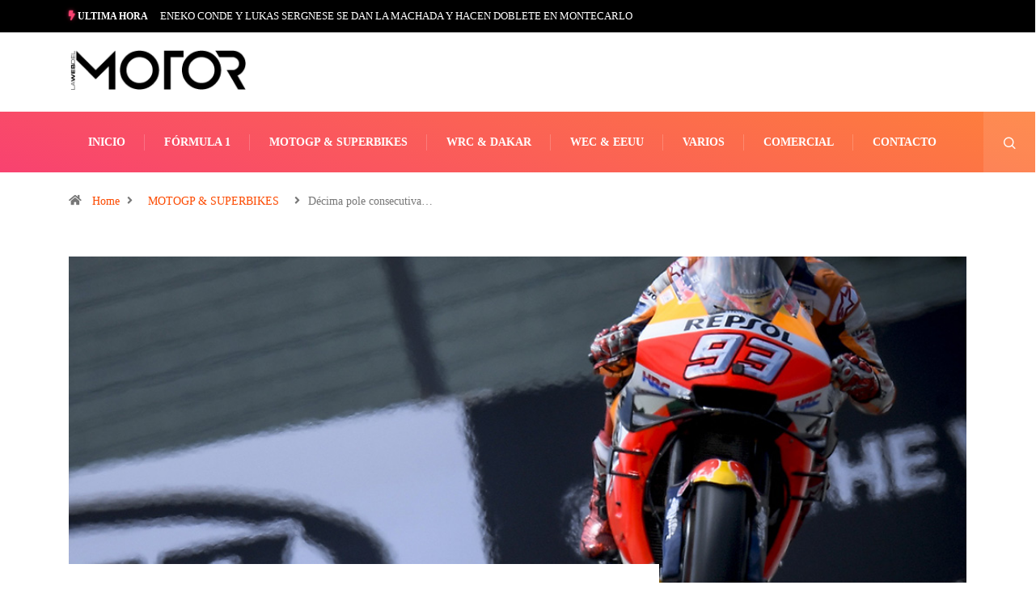

--- FILE ---
content_type: text/html; charset=UTF-8
request_url: https://lawebdelmotor.es/2019/07/decima-pole-consecutiva-para-el-campeon-reinante-marc-marquez-en-sachsenring/
body_size: 19954
content:
<!DOCTYPE html><html lang="es" class="" data-skin="light" prefix="og: https://ogp.me/ns#"><head><script data-no-optimize="1">var litespeed_docref=sessionStorage.getItem("litespeed_docref");litespeed_docref&&(Object.defineProperty(document,"referrer",{get:function(){return litespeed_docref}}),sessionStorage.removeItem("litespeed_docref"));</script> <meta charset="UTF-8"><style id="litespeed-ccss">ol,ul{box-sizing:border-box}:root{--wp--preset--font-size--normal:16px;--wp--preset--font-size--huge:42px}body{--wp--preset--color--black:#000;--wp--preset--color--cyan-bluish-gray:#abb8c3;--wp--preset--color--white:#fff;--wp--preset--color--pale-pink:#f78da7;--wp--preset--color--vivid-red:#cf2e2e;--wp--preset--color--luminous-vivid-orange:#ff6900;--wp--preset--color--luminous-vivid-amber:#fcb900;--wp--preset--color--light-green-cyan:#7bdcb5;--wp--preset--color--vivid-green-cyan:#00d084;--wp--preset--color--pale-cyan-blue:#8ed1fc;--wp--preset--color--vivid-cyan-blue:#0693e3;--wp--preset--color--vivid-purple:#9b51e0;--wp--preset--gradient--vivid-cyan-blue-to-vivid-purple:linear-gradient(135deg,rgba(6,147,227,1) 0%,#9b51e0 100%);--wp--preset--gradient--light-green-cyan-to-vivid-green-cyan:linear-gradient(135deg,#7adcb4 0%,#00d082 100%);--wp--preset--gradient--luminous-vivid-amber-to-luminous-vivid-orange:linear-gradient(135deg,rgba(252,185,0,1) 0%,rgba(255,105,0,1) 100%);--wp--preset--gradient--luminous-vivid-orange-to-vivid-red:linear-gradient(135deg,rgba(255,105,0,1) 0%,#cf2e2e 100%);--wp--preset--gradient--very-light-gray-to-cyan-bluish-gray:linear-gradient(135deg,#eee 0%,#a9b8c3 100%);--wp--preset--gradient--cool-to-warm-spectrum:linear-gradient(135deg,#4aeadc 0%,#9778d1 20%,#cf2aba 40%,#ee2c82 60%,#fb6962 80%,#fef84c 100%);--wp--preset--gradient--blush-light-purple:linear-gradient(135deg,#ffceec 0%,#9896f0 100%);--wp--preset--gradient--blush-bordeaux:linear-gradient(135deg,#fecda5 0%,#fe2d2d 50%,#6b003e 100%);--wp--preset--gradient--luminous-dusk:linear-gradient(135deg,#ffcb70 0%,#c751c0 50%,#4158d0 100%);--wp--preset--gradient--pale-ocean:linear-gradient(135deg,#fff5cb 0%,#b6e3d4 50%,#33a7b5 100%);--wp--preset--gradient--electric-grass:linear-gradient(135deg,#caf880 0%,#71ce7e 100%);--wp--preset--gradient--midnight:linear-gradient(135deg,#020381 0%,#2874fc 100%);--wp--preset--duotone--dark-grayscale:url('#wp-duotone-dark-grayscale');--wp--preset--duotone--grayscale:url('#wp-duotone-grayscale');--wp--preset--duotone--purple-yellow:url('#wp-duotone-purple-yellow');--wp--preset--duotone--blue-red:url('#wp-duotone-blue-red');--wp--preset--duotone--midnight:url('#wp-duotone-midnight');--wp--preset--duotone--magenta-yellow:url('#wp-duotone-magenta-yellow');--wp--preset--duotone--purple-green:url('#wp-duotone-purple-green');--wp--preset--duotone--blue-orange:url('#wp-duotone-blue-orange');--wp--preset--font-size--small:13px;--wp--preset--font-size--medium:20px;--wp--preset--font-size--large:36px;--wp--preset--font-size--x-large:42px;--wp--preset--spacing--20:.44rem;--wp--preset--spacing--30:.67rem;--wp--preset--spacing--40:1rem;--wp--preset--spacing--50:1.5rem;--wp--preset--spacing--60:2.25rem;--wp--preset--spacing--70:3.38rem;--wp--preset--spacing--80:5.06rem}.clearfix:after,.clearfix:before{display:table;content:""}.clearfix:after{clear:both}:root{--blue:#007bff;--indigo:#6610f2;--purple:#6f42c1;--pink:#e83e8c;--red:#dc3545;--orange:#fd7e14;--yellow:#ffc107;--green:#28a745;--teal:#20c997;--cyan:#17a2b8;--white:#fff;--gray:#6c757d;--gray-dark:#343a40;--primary:#007bff;--secondary:#6c757d;--success:#28a745;--info:#17a2b8;--warning:#ffc107;--danger:#dc3545;--light:#f8f9fa;--dark:#343a40;--breakpoint-xs:0;--breakpoint-sm:576px;--breakpoint-md:768px;--breakpoint-lg:992px;--breakpoint-xl:1200px;--font-family-sans-serif:-apple-system,BlinkMacSystemFont,"Segoe UI",Roboto,"Helvetica Neue",Arial,sans-serif,"Apple Color Emoji","Segoe UI Emoji","Segoe UI Symbol";--font-family-monospace:SFMono-Regular,Menlo,Monaco,Consolas,"Liberation Mono","Courier New",monospace}*,:after,:before{box-sizing:border-box}html{font-family:sans-serif;line-height:1.15;-webkit-text-size-adjust:100%;-ms-text-size-adjust:100%;-ms-overflow-style:scrollbar}@-ms-viewport{width:device-width}article,header,nav{display:block}body{margin:0;font-family:-apple-system,BlinkMacSystemFont,"Segoe UI",Roboto,"Helvetica Neue",Arial,sans-serif,"Apple Color Emoji","Segoe UI Emoji","Segoe UI Symbol";font-size:1rem;font-weight:400;line-height:1.5;color:#212529;text-align:left;background-color:#fff}h1{margin-top:0;margin-bottom:.5rem}p{margin-top:0;margin-bottom:1rem}ol,ul{margin-top:0;margin-bottom:1rem}a{color:#007bff;text-decoration:none;background-color:transparent;-webkit-text-decoration-skip:objects}img{vertical-align:middle;border-style:none}svg:not(:root){overflow:hidden}button{border-radius:0}button,input{margin:0;font-family:inherit;font-size:inherit;line-height:inherit}button,input{overflow:visible}button{text-transform:none}button,html [type=button]{-webkit-appearance:button}[type=button]::-moz-focus-inner,button::-moz-focus-inner{padding:0;border-style:none}[type=search]{outline-offset:-2px;-webkit-appearance:none}[type=search]::-webkit-search-cancel-button,[type=search]::-webkit-search-decoration{-webkit-appearance:none}::-webkit-file-upload-button{font:inherit;-webkit-appearance:button}h1{margin-bottom:.5rem;font-family:inherit;font-weight:500;line-height:1.2;color:inherit}h1{font-size:2.5rem}.img-fluid{max-width:100%;height:auto}.container{width:100%;padding-right:15px;padding-left:15px;margin-right:auto;margin-left:auto}@media (min-width:576px){.container{max-width:540px}}@media (min-width:768px){.container{max-width:720px}}@media (min-width:992px){.container{max-width:960px}}@media (min-width:1200px){.container{max-width:1140px}}.row{display:-webkit-box;display:-ms-flexbox;display:flex;-ms-flex-wrap:wrap;flex-wrap:wrap;margin-right:-15px;margin-left:-15px}.col-lg-12,.col-lg-3,.col-lg-9,.col-md-12,.col-md-4,.col-md-8{position:relative;width:100%;min-height:1px;padding-right:15px;padding-left:15px}@media (min-width:768px){.col-md-4{-webkit-box-flex:0;-ms-flex:0 0 33.333333%;flex:0 0 33.333333%;max-width:33.333333%}.col-md-8{-webkit-box-flex:0;-ms-flex:0 0 66.666667%;flex:0 0 66.666667%;max-width:66.666667%}.col-md-12{-webkit-box-flex:0;-ms-flex:0 0 100%;flex:0 0 100%;max-width:100%}}@media (min-width:992px){.col-lg-3{-webkit-box-flex:0;-ms-flex:0 0 25%;flex:0 0 25%;max-width:25%}.col-lg-9{-webkit-box-flex:0;-ms-flex:0 0 75%;flex:0 0 75%;max-width:75%}.col-lg-12{-webkit-box-flex:0;-ms-flex:0 0 100%;flex:0 0 100%;max-width:100%}}.form-control{display:block;width:100%;padding:.375rem .75rem;font-size:1rem;line-height:1.5;color:#495057;background-color:#fff;background-clip:padding-box;border:1px solid #ced4da;border-radius:.25rem}.form-control::-ms-expand{background-color:transparent;border:0}.form-control::-webkit-input-placeholder{color:#6c757d;opacity:1}.form-control::-moz-placeholder{color:#6c757d;opacity:1}.form-control:-ms-input-placeholder{color:#6c757d;opacity:1}.form-control::-ms-input-placeholder{color:#6c757d;opacity:1}.collapse{display:none}.input-group{position:relative;display:-webkit-box;display:-ms-flexbox;display:flex;-ms-flex-wrap:wrap;flex-wrap:wrap;-webkit-box-align:stretch;-ms-flex-align:stretch;align-items:stretch;width:100%}.input-group>.form-control{position:relative;-webkit-box-flex:1;-ms-flex:1 1 auto;flex:1 1 auto;width:1%;margin-bottom:0}.input-group>.form-control:not(:last-child){border-top-right-radius:0;border-bottom-right-radius:0}.nav-link{display:block;padding:.5rem 1rem}.navbar{position:relative;display:-webkit-box;display:-ms-flexbox;display:flex;-ms-flex-wrap:wrap;flex-wrap:wrap;-webkit-box-align:center;-ms-flex-align:center;align-items:center;-webkit-box-pack:justify;-ms-flex-pack:justify;justify-content:space-between;padding:.5rem 1rem}.navbar-nav{display:-webkit-box;display:-ms-flexbox;display:flex;-webkit-box-orient:vertical;-webkit-box-direction:normal;-ms-flex-direction:column;flex-direction:column;padding-left:0;margin-bottom:0;list-style:none}.navbar-nav .nav-link{padding-right:0;padding-left:0}.navbar-collapse{-ms-flex-preferred-size:100%;flex-basis:100%;-webkit-box-flex:1;-ms-flex-positive:1;flex-grow:1;-webkit-box-align:center;-ms-flex-align:center;align-items:center}.navbar-toggler{padding:.25rem .75rem;font-size:1.25rem;line-height:1;background-color:transparent;border:1px solid transparent;border-radius:.25rem}.navbar-toggler-icon{display:inline-block;width:1.5em;height:1.5em;vertical-align:middle;content:"";background:no-repeat center center;background-size:100% 100%}@media (min-width:992px){.navbar-expand-lg{-webkit-box-orient:horizontal;-webkit-box-direction:normal;-ms-flex-flow:row nowrap;flex-flow:row nowrap;-webkit-box-pack:start;-ms-flex-pack:start;justify-content:flex-start}.navbar-expand-lg .navbar-nav{-webkit-box-orient:horizontal;-webkit-box-direction:normal;-ms-flex-direction:row;flex-direction:row}.navbar-expand-lg .navbar-nav .nav-link{padding-right:.5rem;padding-left:.5rem}.navbar-expand-lg .navbar-collapse{display:-webkit-box!important;display:-ms-flexbox!important;display:flex!important;-ms-flex-preferred-size:auto;flex-basis:auto}.navbar-expand-lg .navbar-toggler{display:none}}.navbar-light .navbar-nav .nav-link{color:rgba(0,0,0,.5)}.navbar-light .navbar-toggler{color:rgba(0,0,0,.5);border-color:rgba(0,0,0,.1)}.navbar-light .navbar-toggler-icon{background-image:url("data:image/svg+xml;charset=utf8,%3Csvg viewBox='0 0 30 30' xmlns='http://www.w3.org/2000/svg'%3E%3Cpath stroke='rgba(0, 0, 0, 0.5)' stroke-width='2' stroke-linecap='round' stroke-miterlimit='10' d='M4 7h22M4 15h22M4 23h22'/%3E%3C/svg%3E")}.breadcrumb{display:-webkit-box;display:-ms-flexbox;display:flex;-ms-flex-wrap:wrap;flex-wrap:wrap;padding:.75rem 1rem;margin-bottom:1rem;list-style:none;background-color:#e9ecef;border-radius:.25rem}.modal-dialog{position:relative;width:auto;margin:.5rem}.modal-content{position:relative;display:-webkit-box;display:-ms-flexbox;display:flex;-webkit-box-orient:vertical;-webkit-box-direction:normal;-ms-flex-direction:column;flex-direction:column;width:100%;background-color:#fff;background-clip:padding-box;border:1px solid rgba(0,0,0,.2);border-radius:.3rem;outline:0}@media (min-width:576px){.modal-dialog{max-width:500px;margin:1.75rem auto}}@media (min-width:992px){.modal-lg{max-width:800px}}.carousel{position:relative}.carousel-inner{position:relative;width:100%;overflow:hidden}.carousel-item{position:relative;display:none;-webkit-box-align:center;-ms-flex-align:center;align-items:center;width:100%;-webkit-backface-visibility:hidden;backface-visibility:hidden;-webkit-perspective:1000px;perspective:1000px}.carousel-item.active{display:block}.clearfix:after{display:block;clear:both;content:""}.d-none{display:none!important}.align-self-center{-ms-flex-item-align:center!important;align-self:center!important}.text-right{text-align:right!important}.ts-icon{font-family:'ts-iconfont'!important;speak:none;font-style:normal;font-weight:400;font-variant:normal;text-transform:none;line-height:1;-webkit-font-smoothing:antialiased;-moz-osx-font-smoothing:grayscale}.ts-icon-menu:before{content:"\e900"}.ts-icon-calendar-check:before{content:"\e968"}.ts-icon-home-solid:before{content:"\e96f"}.ts-icon-angle-right:before{content:"\e979"}.ts-icon-bolt:before{content:"\e901"}.ts-icon-search1:before{content:"\e940"}:focus{outline:0}.mfp-hide{display:none!important}button::-moz-focus-inner{padding:0;border:0}body{line-height:22px;font-size:14px;color:#333;font-weight:400;border:0;margin:0;padding:0;-webkit-font-smoothing:antialiased;-moz-osx-font-smoothing:grayscale;font-display:swap}h1{color:#222;font-weight:700;font-display:swap}h1{font-size:36px;line-height:44px}a:link,a:visited{text-decoration:none}a{color:#fc4a00}.clearfix:after{display:block;width:100%;content:""}.post-title{font-size:18px;font-weight:600;color:#222;line-height:24px}.post-title.lg{font-size:36px;font-weight:700;line-height:42px;letter-spacing:.45px}.main-container{padding-top:40px}.main-container{padding-bottom:40px}img{-ms-interpolation-mode:bicubic;border:0;height:auto;max-width:100%;vertical-align:middle}p{margin:0 0 25px}.post .entry-header .post-title.lg{margin-bottom:20px;word-wrap:break-word}#cancel-comment-reply-link{float:right;color:#000}.breadcrumb{background:0 0;padding:25px 0 17px;margin-bottom:0}.breadcrumb li{padding-right:10px;color:#777;font-size:14px;font-weight:400;line-height:22px}.breadcrumb li a{padding:0 9px}.breadcrumb li:last-child i{padding-right:10px}body{overflow-x:hidden;color:#333}svg{fill:currentColor}img{-ms-interpolation-mode:bicubic;border:0;height:auto;max-width:100%;vertical-align:middle}p{margin:0 0 25px}.post .entry-header .post-title.lg{margin-bottom:20px;word-wrap:break-word}#cancel-comment-reply-link{float:right;color:#000}.breadcrumb{background:0 0;padding:25px 0 17px;margin-bottom:0}.breadcrumb li{padding-right:10px;color:#777;font-size:14px;font-weight:400;line-height:22px}.breadcrumb li a{padding:0 9px}.breadcrumb li:last-child i{padding-right:10px}.topbar .top-info{display:inline-block;list-style-type:none;padding:5px 0;margin:0}.topbar .top-info li{font-size:14px;display:inline-block}.topbar .top-info li i{margin-right:6px}.topbar .top-info li{padding-right:15px;border-right:1px solid #e2e2e2}.topbar.topbar-gray{background-color:#f5f5f5}.topbar.topbar-gray .tranding-bg-white .tranding-bar .trending-slide-bg{border-bottom:none}.topbar.topbar-gray .tranding-bg-white .tranding-bar .trending-slide-bg .trending-title{background:0 0;color:#222;padding:0 10px 0 0;margin-right:5px;border-right:1px solid #dedbdb}.topbar.topbar-gray .tranding-bg-white .tranding-bar .trending-slide-bg .trending-title i{color:#fc4a00}.topbar.topbar-gray .tranding-bg-white .tranding-bar .trending-slide-bg .post-title{color:#6b6b6b}.topbar.topbar-gray .top-info li{color:#6b6b6b;font-size:13px;border-right:none;padding-right:0}.social-links{margin:0}.header-middle-area{padding:20px 0}.logo{display:inline-block}.logo img{width:100%;max-width:220px}.logo-light{display:none}.logo-dark{display:block}.header .navbar-light{padding:0}.header .navbar-light .navbar-toggler{outline:none;border:none}.header .navbar-light .navbar-toggler-icon{background-image:none;color:#fff;font-size:24px;vertical-align:middle;background:#cc4209;padding:7px 0;width:40px}.header .navbar-light .navbar-nav>li{padding:0 24px;position:relative}.header .navbar-light .navbar-nav>li:before{position:absolute;right:0;content:"";width:1px;height:20px;background:#e2e2e2;top:0;bottom:0;margin:auto}.header .navbar-light .navbar-nav>li>a{line-height:70px;position:relative;padding:0}.header .navbar-light .navbar-nav>li:last-child:before{display:none}.header .navbar-light .navbar-nav>li:last-child>a:before{display:none}.header .navbar-light .navbar-nav li a{font-weight:700;color:#222;text-transform:uppercase;font-size:13px}.header .navbar-light .nav-search-area{margin-left:auto}.header .navbar-light .nav-search-area a{padding:0;width:35px;height:auto;min-height:35px;line-height:35px;text-align:center;background:#222;color:#fff;border-radius:50%;-webkit-border-radius:50%;-ms-border-radius:50%;font-size:14px}.header .navbar-light .nav-search-area a i{vertical-align:middle;font-weight:700}.header-gradient{background-image:-o-linear-gradient(70deg,#f84270 0%,#fe803b 100%);background-image:linear-gradient(20deg,#f84270 0%,#fe803b 100%)}.header-gradient .navbar-light .navbar-nav>li>a{color:#fff;font-size:14px}.header-gradient .navbar-light .navbar-nav>li:before{background:rgba(255,255,255,.2)}.header-gradient .navbar-light .navbar-nav>li:after{position:absolute;content:"";width:1px;height:100%;background:rgba(255,255,255,.2);top:0;bottom:0;left:0;opacity:0}.header-gradient .navbar-light .social-links{background:rgba(255,255,255,.05);padding:0 20px 0 12px;border-left:1px solid rgba(255,255,255,.2);border-right:1px solid rgba(255,255,255,.2)}.header-gradient .navbar-light .nav-search-area .header-search-icon a{background:rgba(255,255,255,.1);border-radius:0;-webkit-border-radius:0;-ms-border-radius:0;border-right:1px solid rgba(255,255,255,.2);width:65px;height:auto;line-height:70px;display:inline-block}.modal-searchPanel .xs-search-group{position:relative}.modal-searchPanel .xs-search-group input:not([type=submit]){height:70px;background-color:transparent;border-radius:50px;border:2px solid #fff;color:#fff;padding:0 30px}.modal-searchPanel .xs-search-group input:not([type=submit])::-webkit-input-placeholder{color:#fff}.modal-searchPanel .xs-search-group input:not([type=submit])::-moz-placeholder{color:#fff}.modal-searchPanel .xs-search-group input:not([type=submit]):-ms-input-placeholder{color:#fff}.modal-searchPanel .xs-search-group input:not([type=submit]):-moz-placeholder{color:#fff}.modal-searchPanel .xs-search-group .search-button{background-color:transparent;border:0;padding:0;color:#fff;position:absolute;right:0;top:50%;-webkit-transform:translateY(-50%);-ms-transform:translateY(-50%);transform:translateY(-50%);height:100%;width:70px;border-radius:0 50px 50px 0}.ts-search-form .form-control{height:60px;border-radius:36px!important}.ts-search-form.modal-searchPanel .xs-search-panel{margin:0}.header.header-gradient .social-links{margin-left:auto;display:-webkit-box;display:-ms-flexbox;display:flex}.header.header-gradient .nav-search-area{margin-left:0}.tranding-bar .trending-slide{position:relative;padding:8px 0}.tranding-bar .trending-slide .trending-title{display:inline-block;font-size:12px;padding:6px 10px;line-height:15px;text-transform:uppercase;position:relative;margin:0 15px 0 0;font-weight:700;padding:0 10px 0 0;margin-right:5px;border-right:1px solid #dedbdb}.tranding-bar .trending-slide .trending-title i{color:#fc4a00}.tranding-bar .trending-slide .carousel-inner{width:auto;display:inline-block;vertical-align:middle}.tranding-bar .trending-slide .post-title{color:#fff;margin:0;font-size:13px;line-height:24px;font-weight:400}.tranding-bg-white .tranding-bar .trending-slide-bg{background:0 0;padding-left:0;padding-right:0;border-bottom:1px solid #eaeaea}.tranding-bg-white .tranding-bar .trending-slide-bg.trending-slide .post-title{color:#222}.post-header-style3{margin:0 0 50px}.post-header-style3 .entry-header{position:relative;height:500px;background-size:cover;background-repeat:no-repeat;background-position:center}.post-header-style3 .entry-header:before{content:"";background:rgba(0,0,0,.3)}.post-layout-style4 .post-single .entry-header{margin-top:-150px;background:#fff;padding-top:30px}.post-header-style3{margin-bottom:30px!important}.post-layout-style4 .post-single .entry-header{padding-right:35px}.mfp-hide{display:none!important}:root{--size:100px;--bord:15px}@media (min-width:992px) and (max-width:1200px){.header .navbar-light .navbar-nav>li{padding:0 18px}.container{max-width:1140px}}@media (max-width:1024px){.container{max-width:100%}}@media (min-width:768px) and (max-width:991px){.header .navbar-collapse{position:absolute;left:0;top:100%;width:100%;z-index:22;background:#222}.header .navbar-light .navbar-nav>li>a{line-height:50px;color:#fff}.header .navbar-light .navbar-nav>li:before{display:none}}@media (max-width:767px){h1{font-size:30px;line-height:36px}.post-title.lg{font-size:26px;line-height:30px}.tranding-bar .trending-slide .trending-title{margin-bottom:5px}.xs-center,ul.social-links.text-right{text-align:center!important}.topbar{padding-top:10px}.topbar.topbar-gray{padding-bottom:10px}.topbar.topbar-gray .tranding-bg-white .tranding-bar .trending-slide-bg{text-align:center}.topbar.topbar-gray .tranding-bg-white .tranding-bar .trending-slide-bg .trending-title{display:block}.topbar.topbar-gray .tranding-bg-white .tranding-bar .trending-slide-bg .post-title{line-height:15px}.header-middle-area .banner-img{display:none}.header-middle-area .logo-area{text-align:center}.logo{max-width:160px}.header .navbar-collapse{position:absolute;left:0;top:100%;width:100%;z-index:22;background:#222}.header .navbar-light .navbar-nav>li>a{line-height:50px;color:#fff}.header .navbar-light .navbar-nav>li:before{display:none}.topbar .top-info{padding-bottom:15px}.trending-slide .carousel-inner{height:25px;overflow:hidden}.trending-slide .carousel-inner .post-title{line-height:28px!important}.post-title.lg{font-size:26px;line-height:30px}}body{color:#333}h1,.post-title{color:#222}a{color:#fc4a00}.topbar.topbar-gray .tranding-bg-white .tranding-bar .trending-slide-bg .trending-title i{color:#fc4a00}@media (min-width:1024px){.header .navbar-light .nav-search-area a,.header .navbar-light .navbar-nav>li>a,.header-gradient .navbar-light .nav-search-area .header-search-icon a{line-height:75px}}.tranding-bar .trending-slide-bg{background-color:#000}body{background-color:#fff}:focus{outline:0}.mfp-hide{display:none!important}button::-moz-focus-inner{padding:0;border:0}.ekit-wid-con .ekit-review-card--date,.ekit-wid-con .ekit-review-card--desc{grid-area:date}.ekit-wid-con .ekit-review-card--image{width:60px;height:60px;grid-area:thumbnail;min-width:60px;border-radius:50%;background-color:#eae9f7;display:-webkit-box;display:-ms-flexbox;display:flex;-webkit-box-pack:center;-ms-flex-pack:center;justify-content:center;-webkit-box-align:center;-ms-flex-align:center;align-items:center;padding:1rem;position:relative}.ekit-wid-con .ekit-review-card--thumbnail{grid-area:thumbnail;padding-right:1rem}.ekit-wid-con .ekit-review-card--name{grid-area:name;font-size:14px;font-weight:700;margin:0 0 .25rem}.ekit-wid-con .ekit-review-card--stars{grid-area:stars;color:#f4be28;font-size:13px;line-height:20px}.ekit-wid-con .ekit-review-card--comment{grid-area:comment;font-size:16px;line-height:22px;font-weight:400;color:#32323d}.ekit-wid-con .ekit-review-card--actions{grid-area:actions}.ekit-wid-con .ekit-review-card--posted-on{display:-webkit-box;display:-ms-flexbox;display:flex;grid-area:posted-on}body{font-family:"Roboto";font-weight:400;font-size:14px}h1{font-family:"Barlow";font-weight:700}.nav-link{white-space:nowrap}.topbar-gray{background:black!important}.trending-title{color:white!important}#tredingcarousel{flex-direction:row!important;align-items:center}.topbar.topbar-gray .tranding-bg-white .tranding-bar .trending-slide-bg .post-title{overflow:hidden;white-space:nowrap;text-overflow:ellipsis;color:#fff;width:100vw!important}#tredingcarousel,.trending-title{display:flex;flex-direction:column}.topbar.topbar-gray .col-md-8{-webkit-box-flex:0;-ms-flex:0 0 100%;flex:0 0 100%;max-width:100%}.topbar.topbar-gray .tranding-bg-white .tranding-bar .trending-slide-bg .trending-title{border-right:none!important}.topbar.topbar-gray .tranding-bg-white .tranding-bar .trending-slide-bg .trending-title i{color:#f84270!important;text-shadow:0px 0px 1px rgba(248,66,112,1),0px 0px 2px rgba(248,66,112,.75),0px 0px 5px rgba(248,66,112,.5),0px 0px 8px rgba(248,66,112,.25)}.topbar.topbar-gray .col-md-4.xs-center.align-self-center.text-right{display:none}.post-title{text-transform:uppercase!important}</style><link rel="preload" data-asynced="1" data-optimized="2" as="style" onload="this.onload=null;this.rel='stylesheet'" href="https://lawebdelmotor.es/wp-content/litespeed/ucss/a42ceceaf7b1d843974f21df5afb1393.css?ver=60872" /><script type="litespeed/javascript">!function(a){"use strict";var b=function(b,c,d){function e(a){return h.body?a():void setTimeout(function(){e(a)})}function f(){i.addEventListener&&i.removeEventListener("load",f),i.media=d||"all"}var g,h=a.document,i=h.createElement("link");if(c)g=c;else{var j=(h.body||h.getElementsByTagName("head")[0]).childNodes;g=j[j.length-1]}var k=h.styleSheets;i.rel="stylesheet",i.href=b,i.media="only x",e(function(){g.parentNode.insertBefore(i,c?g:g.nextSibling)});var l=function(a){for(var b=i.href,c=k.length;c--;)if(k[c].href===b)return a();setTimeout(function(){l(a)})};return i.addEventListener&&i.addEventListener("load",f),i.onloadcssdefined=l,l(f),i};"undefined"!=typeof exports?exports.loadCSS=b:a.loadCSS=b}("undefined"!=typeof global?global:this);!function(a){if(a.loadCSS){var b=loadCSS.relpreload={};if(b.support=function(){try{return a.document.createElement("link").relList.supports("preload")}catch(b){return!1}},b.poly=function(){for(var b=a.document.getElementsByTagName("link"),c=0;c<b.length;c++){var d=b[c];"preload"===d.rel&&"style"===d.getAttribute("as")&&(a.loadCSS(d.href,d,d.getAttribute("media")),d.rel=null)}},!b.support()){b.poly();var c=a.setInterval(b.poly,300);a.addEventListener&&a.addEventListener("load",function(){b.poly(),a.clearInterval(c)}),a.attachEvent&&a.attachEvent("onload",function(){a.clearInterval(c)})}}}(this);</script> <meta name="viewport" content="width=device-width, initial-scale=1, maximum-scale=5"><meta name="description" content="Décima pole consecutiva para el campeón reinante Marc Márquez en Sachsenring"/><title>Décima pole consecutiva para el campeón reinante Marc Márquez en Sachsenring - La Web del Motor</title><meta name="description" content="Marc Márquez (Repsol Honda Team) continuó su racha de poles consecutivas en Sachsenring elevando el récord a diez en el Gran Premio Cascos HJC Motorrad"/><meta name="robots" content="index, follow, max-snippet:-1, max-video-preview:-1, max-image-preview:large"/><link rel="canonical" href="https://lawebdelmotor.es/2019/07/decima-pole-consecutiva-para-el-campeon-reinante-marc-marquez-en-sachsenring/" /><meta property="og:locale" content="es_ES" /><meta property="og:type" content="article" /><meta property="og:title" content="Décima pole consecutiva para el campeón reinante Marc Márquez en Sachsenring - La Web del Motor" /><meta property="og:description" content="Marc Márquez (Repsol Honda Team) continuó su racha de poles consecutivas en Sachsenring elevando el récord a diez en el Gran Premio Cascos HJC Motorrad" /><meta property="og:url" content="https://lawebdelmotor.es/2019/07/decima-pole-consecutiva-para-el-campeon-reinante-marc-marquez-en-sachsenring/" /><meta property="og:site_name" content="La Web del Motor" /><meta property="article:tag" content="Alemania MotoGP" /><meta property="article:tag" content="Dorna MotoGP" /><meta property="article:tag" content="Marc Márquez" /><meta property="article:tag" content="Repsol Honda" /><meta property="article:tag" content="Repsol Media" /><meta property="article:tag" content="Sachsenring" /><meta property="article:section" content="MOTOGP &amp; SUPERBIKES" /><meta property="og:updated_time" content="2019-07-08T08:46:10+02:00" /><meta property="og:image" content="https://lawebdelmotor.es/wp-content/uploads/2019/07/marquez-ad579399a9fb.jpg" /><meta property="og:image:secure_url" content="https://lawebdelmotor.es/wp-content/uploads/2019/07/marquez-ad579399a9fb.jpg" /><meta property="og:image:width" content="1024" /><meta property="og:image:height" content="683" /><meta property="og:image:alt" content="Décima pole consecutiva para el campeón reinante Marc Márquez en Sachsenring" /><meta property="og:image:type" content="image/jpeg" /><meta property="article:published_time" content="2019-07-06T22:00:24+02:00" /><meta property="article:modified_time" content="2019-07-08T08:46:10+02:00" /><meta name="twitter:card" content="summary_large_image" /><meta name="twitter:title" content="Décima pole consecutiva para el campeón reinante Marc Márquez en Sachsenring - La Web del Motor" /><meta name="twitter:description" content="Marc Márquez (Repsol Honda Team) continuó su racha de poles consecutivas en Sachsenring elevando el récord a diez en el Gran Premio Cascos HJC Motorrad" /><meta name="twitter:image" content="https://lawebdelmotor.es/wp-content/uploads/2019/07/marquez-ad579399a9fb.jpg" /><meta name="twitter:label1" content="Escrito por" /><meta name="twitter:data1" content="La Web del Motor" /><meta name="twitter:label2" content="Tiempo de lectura" /><meta name="twitter:data2" content="4 minutos" /> <script type="application/ld+json" class="rank-math-schema">{"@context":"https://schema.org","@graph":[{"@type":["Person","Organization"],"@id":"https://lawebdelmotor.es/#person","name":"La Web del Motor"},{"@type":"WebSite","@id":"https://lawebdelmotor.es/#website","url":"https://lawebdelmotor.es","name":"La Web del Motor","publisher":{"@id":"https://lawebdelmotor.es/#person"},"inLanguage":"es"},{"@type":"ImageObject","@id":"https://lawebdelmotor.es/wp-content/uploads/2019/07/marquez-ad579399a9fb.jpg","url":"https://lawebdelmotor.es/wp-content/uploads/2019/07/marquez-ad579399a9fb.jpg","width":"1024","height":"683","inLanguage":"es"},{"@type":"WebPage","@id":"https://lawebdelmotor.es/2019/07/decima-pole-consecutiva-para-el-campeon-reinante-marc-marquez-en-sachsenring/#webpage","url":"https://lawebdelmotor.es/2019/07/decima-pole-consecutiva-para-el-campeon-reinante-marc-marquez-en-sachsenring/","name":"D\u00e9cima pole consecutiva para el campe\u00f3n reinante Marc M\u00e1rquez en Sachsenring - La Web del Motor","datePublished":"2019-07-06T22:00:24+02:00","dateModified":"2019-07-08T08:46:10+02:00","isPartOf":{"@id":"https://lawebdelmotor.es/#website"},"primaryImageOfPage":{"@id":"https://lawebdelmotor.es/wp-content/uploads/2019/07/marquez-ad579399a9fb.jpg"},"inLanguage":"es"},{"@type":"Person","@id":"https://lawebdelmotor.es/author/jorgerivas/","name":"La Web del Motor","url":"https://lawebdelmotor.es/author/jorgerivas/","image":{"@type":"ImageObject","@id":"https://secure.gravatar.com/avatar/9332d8199f9ad110023ce7336fc2826b?s=96&amp;d=mm&amp;r=g","url":"https://secure.gravatar.com/avatar/9332d8199f9ad110023ce7336fc2826b?s=96&amp;d=mm&amp;r=g","caption":"La Web del Motor","inLanguage":"es"}},{"@type":"BlogPosting","headline":"D\u00e9cima pole consecutiva para el campe\u00f3n reinante Marc M\u00e1rquez en Sachsenring - La Web del Motor","datePublished":"2019-07-06T22:00:24+02:00","dateModified":"2019-07-08T08:46:10+02:00","articleSection":"MOTOGP &amp; SUPERBIKES","author":{"@id":"https://lawebdelmotor.es/author/jorgerivas/","name":"La Web del Motor"},"publisher":{"@id":"https://lawebdelmotor.es/#person"},"description":"Marc M\u00e1rquez (Repsol Honda Team) continu\u00f3 su racha de poles consecutivas en Sachsenring elevando el r\u00e9cord a diez en el Gran Premio Cascos HJC Motorrad","name":"D\u00e9cima pole consecutiva para el campe\u00f3n reinante Marc M\u00e1rquez en Sachsenring - La Web del Motor","@id":"https://lawebdelmotor.es/2019/07/decima-pole-consecutiva-para-el-campeon-reinante-marc-marquez-en-sachsenring/#richSnippet","isPartOf":{"@id":"https://lawebdelmotor.es/2019/07/decima-pole-consecutiva-para-el-campeon-reinante-marc-marquez-en-sachsenring/#webpage"},"image":{"@id":"https://lawebdelmotor.es/wp-content/uploads/2019/07/marquez-ad579399a9fb.jpg"},"inLanguage":"es","mainEntityOfPage":{"@id":"https://lawebdelmotor.es/2019/07/decima-pole-consecutiva-para-el-campeon-reinante-marc-marquez-en-sachsenring/#webpage"}}]}</script> <link rel='dns-prefetch' href='//ajax.googleapis.com' /><link rel='dns-prefetch' href='//connect.facebook.net' /><link rel='dns-prefetch' href='//facebook.com' /><link rel='dns-prefetch' href='//fonts.googleapis.com' /><link rel='dns-prefetch' href='//fonts.gstatic.com' /><link rel='dns-prefetch' href='//google.com' /><link rel='dns-prefetch' href='//googleads.g.doubleclick.net' /><link rel='dns-prefetch' href='//googleadservices.com' /><link rel='dns-prefetch' href='//googletagmanager.com' /><link rel="alternate" type="application/rss+xml" title="La Web del Motor &raquo; Feed" href="https://lawebdelmotor.es/feed/" /><link rel="alternate" type="application/rss+xml" title="La Web del Motor &raquo; Feed de los comentarios" href="https://lawebdelmotor.es/comments/feed/" /><link rel="alternate" type="application/rss+xml" title="La Web del Motor &raquo; Comentario Décima pole consecutiva para el campeón reinante Marc Márquez en Sachsenring del feed" href="https://lawebdelmotor.es/2019/07/decima-pole-consecutiva-para-el-campeon-reinante-marc-marquez-en-sachsenring/feed/" /><link rel='preload' as='style' id='digiqole-all-style-css' href='https://lawebdelmotor.es/wp-content/themes/digiqole/assets/css/all.css?ver=2.1.5' type='text/css' media='all' /> <script type="litespeed/javascript" data-src='https://lawebdelmotor.es/wp-includes/js/jquery/jquery.min.js?ver=3.6.1' id='jquery-core-js'></script> <link rel="https://api.w.org/" href="https://lawebdelmotor.es/wp-json/" /><link rel="alternate" type="application/json" href="https://lawebdelmotor.es/wp-json/wp/v2/posts/23905" /><link rel="EditURI" type="application/rsd+xml" title="RSD" href="https://lawebdelmotor.es/xmlrpc.php?rsd" /><link rel="wlwmanifest" type="application/wlwmanifest+xml" href="https://lawebdelmotor.es/wp-includes/wlwmanifest.xml" /><meta name="generator" content="WordPress 6.1.9" /><link rel='shortlink' href='https://lawebdelmotor.es/?p=23905' /><link rel="alternate" type="application/json+oembed" href="https://lawebdelmotor.es/wp-json/oembed/1.0/embed?url=https%3A%2F%2Flawebdelmotor.es%2F2019%2F07%2Fdecima-pole-consecutiva-para-el-campeon-reinante-marc-marquez-en-sachsenring%2F" /><link rel="alternate" type="text/xml+oembed" href="https://lawebdelmotor.es/wp-json/oembed/1.0/embed?url=https%3A%2F%2Flawebdelmotor.es%2F2019%2F07%2Fdecima-pole-consecutiva-para-el-campeon-reinante-marc-marquez-en-sachsenring%2F&#038;format=xml" /><meta name="description" content="Décima pole consecutiva para el campeón reinante Marc Márquez en Sachsenring"><meta property="og:title" content="Décima pole consecutiva para el campeón reinante Marc Márquez en Sachsenring"><meta property="og:description" content="Marc Márquez se lleva la pole en Sachsenring estableciendo un nuevo récord del circuito y su 57ª ‘pole’ en la categoría reina, a una del récord de Mick Doohan de 58 Décima pole consecutiva para el campeón reinante Marc Márquez en Sachsenring con Fabio Quartararo a dos décimas, y Maverick Viñales tercero a seis milésimas [&hellip;]"><meta property="og:image" content="https://lawebdelmotor.es/wp-content/uploads/2019/07/marquez-ad579399a9fb.jpg"/><meta property="og:url" content="https://lawebdelmotor.es/2019/07/decima-pole-consecutiva-para-el-campeon-reinante-marc-marquez-en-sachsenring/"><meta name="generator" content="Elementor 3.12.2; features: e_dom_optimization, e_optimized_assets_loading, e_optimized_css_loading, a11y_improvements, additional_custom_breakpoints; settings: css_print_method-external, google_font-enabled, font_display-swap"><link rel="icon" href="https://lawebdelmotor.es/wp-content/uploads/2021/06/wp-1623414889528-150x150.jpg" sizes="32x32" /><link rel="icon" href="https://lawebdelmotor.es/wp-content/uploads/2021/06/wp-1623414889528.jpg" sizes="192x192" /><link rel="apple-touch-icon" href="https://lawebdelmotor.es/wp-content/uploads/2021/06/wp-1623414889528.jpg" /><meta name="msapplication-TileImage" content="https://lawebdelmotor.es/wp-content/uploads/2021/06/wp-1623414889528.jpg" /></head><body data-rsssl=1 class="post-template-default single single-post postid-23905 single-format-standard sidebar-active elementor-default elementor-kit-43366" ><svg xmlns="http://www.w3.org/2000/svg" viewBox="0 0 0 0" width="0" height="0" focusable="false" role="none" style="visibility: hidden; position: absolute; left: -9999px; overflow: hidden;" ><defs><filter id="wp-duotone-dark-grayscale"><feColorMatrix color-interpolation-filters="sRGB" type="matrix" values=" .299 .587 .114 0 0 .299 .587 .114 0 0 .299 .587 .114 0 0 .299 .587 .114 0 0 " /><feComponentTransfer color-interpolation-filters="sRGB" ><feFuncR type="table" tableValues="0 0.49803921568627" /><feFuncG type="table" tableValues="0 0.49803921568627" /><feFuncB type="table" tableValues="0 0.49803921568627" /><feFuncA type="table" tableValues="1 1" /></feComponentTransfer><feComposite in2="SourceGraphic" operator="in" /></filter></defs></svg><svg xmlns="http://www.w3.org/2000/svg" viewBox="0 0 0 0" width="0" height="0" focusable="false" role="none" style="visibility: hidden; position: absolute; left: -9999px; overflow: hidden;" ><defs><filter id="wp-duotone-grayscale"><feColorMatrix color-interpolation-filters="sRGB" type="matrix" values=" .299 .587 .114 0 0 .299 .587 .114 0 0 .299 .587 .114 0 0 .299 .587 .114 0 0 " /><feComponentTransfer color-interpolation-filters="sRGB" ><feFuncR type="table" tableValues="0 1" /><feFuncG type="table" tableValues="0 1" /><feFuncB type="table" tableValues="0 1" /><feFuncA type="table" tableValues="1 1" /></feComponentTransfer><feComposite in2="SourceGraphic" operator="in" /></filter></defs></svg><svg xmlns="http://www.w3.org/2000/svg" viewBox="0 0 0 0" width="0" height="0" focusable="false" role="none" style="visibility: hidden; position: absolute; left: -9999px; overflow: hidden;" ><defs><filter id="wp-duotone-purple-yellow"><feColorMatrix color-interpolation-filters="sRGB" type="matrix" values=" .299 .587 .114 0 0 .299 .587 .114 0 0 .299 .587 .114 0 0 .299 .587 .114 0 0 " /><feComponentTransfer color-interpolation-filters="sRGB" ><feFuncR type="table" tableValues="0.54901960784314 0.98823529411765" /><feFuncG type="table" tableValues="0 1" /><feFuncB type="table" tableValues="0.71764705882353 0.25490196078431" /><feFuncA type="table" tableValues="1 1" /></feComponentTransfer><feComposite in2="SourceGraphic" operator="in" /></filter></defs></svg><svg xmlns="http://www.w3.org/2000/svg" viewBox="0 0 0 0" width="0" height="0" focusable="false" role="none" style="visibility: hidden; position: absolute; left: -9999px; overflow: hidden;" ><defs><filter id="wp-duotone-blue-red"><feColorMatrix color-interpolation-filters="sRGB" type="matrix" values=" .299 .587 .114 0 0 .299 .587 .114 0 0 .299 .587 .114 0 0 .299 .587 .114 0 0 " /><feComponentTransfer color-interpolation-filters="sRGB" ><feFuncR type="table" tableValues="0 1" /><feFuncG type="table" tableValues="0 0.27843137254902" /><feFuncB type="table" tableValues="0.5921568627451 0.27843137254902" /><feFuncA type="table" tableValues="1 1" /></feComponentTransfer><feComposite in2="SourceGraphic" operator="in" /></filter></defs></svg><svg xmlns="http://www.w3.org/2000/svg" viewBox="0 0 0 0" width="0" height="0" focusable="false" role="none" style="visibility: hidden; position: absolute; left: -9999px; overflow: hidden;" ><defs><filter id="wp-duotone-midnight"><feColorMatrix color-interpolation-filters="sRGB" type="matrix" values=" .299 .587 .114 0 0 .299 .587 .114 0 0 .299 .587 .114 0 0 .299 .587 .114 0 0 " /><feComponentTransfer color-interpolation-filters="sRGB" ><feFuncR type="table" tableValues="0 0" /><feFuncG type="table" tableValues="0 0.64705882352941" /><feFuncB type="table" tableValues="0 1" /><feFuncA type="table" tableValues="1 1" /></feComponentTransfer><feComposite in2="SourceGraphic" operator="in" /></filter></defs></svg><svg xmlns="http://www.w3.org/2000/svg" viewBox="0 0 0 0" width="0" height="0" focusable="false" role="none" style="visibility: hidden; position: absolute; left: -9999px; overflow: hidden;" ><defs><filter id="wp-duotone-magenta-yellow"><feColorMatrix color-interpolation-filters="sRGB" type="matrix" values=" .299 .587 .114 0 0 .299 .587 .114 0 0 .299 .587 .114 0 0 .299 .587 .114 0 0 " /><feComponentTransfer color-interpolation-filters="sRGB" ><feFuncR type="table" tableValues="0.78039215686275 1" /><feFuncG type="table" tableValues="0 0.94901960784314" /><feFuncB type="table" tableValues="0.35294117647059 0.47058823529412" /><feFuncA type="table" tableValues="1 1" /></feComponentTransfer><feComposite in2="SourceGraphic" operator="in" /></filter></defs></svg><svg xmlns="http://www.w3.org/2000/svg" viewBox="0 0 0 0" width="0" height="0" focusable="false" role="none" style="visibility: hidden; position: absolute; left: -9999px; overflow: hidden;" ><defs><filter id="wp-duotone-purple-green"><feColorMatrix color-interpolation-filters="sRGB" type="matrix" values=" .299 .587 .114 0 0 .299 .587 .114 0 0 .299 .587 .114 0 0 .299 .587 .114 0 0 " /><feComponentTransfer color-interpolation-filters="sRGB" ><feFuncR type="table" tableValues="0.65098039215686 0.40392156862745" /><feFuncG type="table" tableValues="0 1" /><feFuncB type="table" tableValues="0.44705882352941 0.4" /><feFuncA type="table" tableValues="1 1" /></feComponentTransfer><feComposite in2="SourceGraphic" operator="in" /></filter></defs></svg><svg xmlns="http://www.w3.org/2000/svg" viewBox="0 0 0 0" width="0" height="0" focusable="false" role="none" style="visibility: hidden; position: absolute; left: -9999px; overflow: hidden;" ><defs><filter id="wp-duotone-blue-orange"><feColorMatrix color-interpolation-filters="sRGB" type="matrix" values=" .299 .587 .114 0 0 .299 .587 .114 0 0 .299 .587 .114 0 0 .299 .587 .114 0 0 " /><feComponentTransfer color-interpolation-filters="sRGB" ><feFuncR type="table" tableValues="0.098039215686275 1" /><feFuncG type="table" tableValues="0 0.66274509803922" /><feFuncB type="table" tableValues="0.84705882352941 0.41960784313725" /><feFuncA type="table" tableValues="1 1" /></feComponentTransfer><feComposite in2="SourceGraphic" operator="in" /></filter></defs></svg><div class="body-inner-content"><div class="topbar topbar-gray"><div class="container"><div class="row"><div class="col-md-8"><div class="tranding-bg-white"><div class="tranding-bar"><div id="tredingcarousel" class="trending-slide carousel slide trending-slide-bg" data-ride="carousel"><p class="trending-title">
<i class="ts-icon ts-icon-bolt"></i> ULTIMA HORA</p><div class="carousel-inner"><div class="carousel-item active">
<a class="post-title title-small"
href="https://lawebdelmotor.es/2023/10/eneko-conde-y-lukas-sergnese-se-dan-la-machada-y-hacen-doblete-en-montecarlo/">Eneko Conde y Lukas Sergnese se dan la machada  y hacen doblete en Montecarlo</a></div><div class="carousel-item">
<a class="post-title title-small"
href="https://lawebdelmotor.es/2023/08/f1-hamilton-quickest-ahead-of-verstappen-in-final-practice-for-hungarian-grand-prix/">F1 – Hamilton quickest ahead of Verstappen in final practice for Hungarian Grand Prix</a></div><div class="carousel-item">
<a class="post-title title-small"
href="https://lawebdelmotor.es/2023/08/f1-lewis-hamilton-takes-pole-ahead-of-max-verstappen-and-lando-norris-in-thrilling-qualifying-session-in-hungary/">F1 &#8211; Lewis Hamilton takes pole ahead of Max Verstappen and Lando Norris in thrilling qualifying session in Hungary</a></div><div class="carousel-item">
<a class="post-title title-small"
href="https://lawebdelmotor.es/2023/08/f1-max-verstappen-takes-record-breaking-win-for-red-bull-in-hungary-ahead-of-lando-norris-and-sergio-perez/">F1 &#8211; Max Verstappen takes record-breaking win for Red Bull in Hungary ahead of Lando Norris and Sergio Pérez</a></div><div class="carousel-item">
<a class="post-title title-small"
href="https://lawebdelmotor.es/2023/08/formula-1-commission-meeting-280723/">Formula 1 Commission Meeting 28.07.23</a></div></div></div></div></div></div><div class="col-md-4 xs-center align-self-center text-right"><ul class="top-info"><li><i class="ts-icon ts-icon-calendar-check" aria-hidden="true"></i>
14 enero, 2026</li></ul></div></div></div></div><div class="header-middle-area"><div class="container"><div class="row"><div class="col-md-4 col-lg-3 align-self-center"><div class="logo-area">
<a rel='home' class="logo" href="https://lawebdelmotor.es/">
<img data-lazyloaded="1" src="[data-uri]" width="220" height="33" class="img-fluid logo-light"
data-src="https://lawebdelmotor.es/wp-content/uploads/2017/05/logo.png"
alt="La Web del Motor">
<img data-lazyloaded="1" src="[data-uri]" width="220" height="33" class="img-fluid logo-dark"
data-src="https://lawebdelmotor.es/wp-content/uploads/2017/05/logotipo_negro.png"
alt="La Web del Motor">
</a></div></div><div class="col-md-8 col-lg-9 align-self-center"><div class="banner-img text-right"></div></div></div></div></div><header id="header" class="header header-gradient"><div class=" header-wrapper navbar-sticky "><div class="container"><nav class="navbar navbar-expand-lg navbar-light">
<a class="logo d-none" href="https://lawebdelmotor.es/">
<img data-lazyloaded="1" src="[data-uri]" width="231" height="54" class="img-fluid" data-src="https://lawebdelmotor.es/wp-content/uploads/2017/05/logotipo_negro.png"
alt="La Web del Motor">
</a>
<button class="navbar-toggler" type="button" data-toggle="collapse"
data-target="#primary-nav" aria-controls="primary-nav" aria-expanded="false"
aria-label="Toggle navigation">
<span class="navbar-toggler-icon"><i class="ts-icon ts-icon-menu"></i></span>
</button><div id="primary-nav" class="collapse navbar-collapse"><ul id="main-menu" class="navbar-nav"><li id="menu-item-606" class="menu-item menu-item-type-custom menu-item-object-custom menu-item-home menu-item-606 nav-item"><a href="https://lawebdelmotor.es/" class="nav-link">Inicio</a></li><li id="menu-item-764" class="menu-item menu-item-type-taxonomy menu-item-object-category menu-item-764 nav-item"><a href="https://lawebdelmotor.es/category/formula-1/" class="nav-link">Fórmula 1</a></li><li id="menu-item-22759" class="menu-item menu-item-type-taxonomy menu-item-object-category current-post-ancestor current-menu-parent current-post-parent menu-item-22759 nav-item"><a href="https://lawebdelmotor.es/category/motogp-superbikes/" class="nav-link">MOTOGP &amp; SUPERBIKES</a></li><li id="menu-item-763" class="menu-item menu-item-type-taxonomy menu-item-object-category menu-item-763 nav-item"><a href="https://lawebdelmotor.es/category/wrc-dakar/" class="nav-link">WRC &amp; DAKAR</a></li><li id="menu-item-807" class="menu-item menu-item-type-taxonomy menu-item-object-category menu-item-807 nav-item"><a href="https://lawebdelmotor.es/category/wec-eeuu/" class="nav-link">WEC &amp; EEUU</a></li><li id="menu-item-1395" class="menu-item menu-item-type-taxonomy menu-item-object-category menu-item-1395 nav-item"><a href="https://lawebdelmotor.es/category/varios/" class="nav-link">Varios</a></li><li id="menu-item-22760" class="menu-item menu-item-type-taxonomy menu-item-object-category menu-item-22760 nav-item"><a href="https://lawebdelmotor.es/category/comercial/" class="nav-link">Comercial</a></li><li id="menu-item-947" class="menu-item menu-item-type-post_type menu-item-object-page menu-item-947 nav-item"><a href="https://lawebdelmotor.es/contact-us/" class="nav-link">Contacto</a></li></ul></div><ul class="social-links text-right"></ul><div class="nav-search-area"><div class="header-search-icon">
<a href="#modal-popup-2" class="navsearch-button nav-search-button xs-modal-popup"
title="popup modal for search"><i
class="ts-icon ts-icon-search1"></i></a></div><div class="zoom-anim-dialog mfp-hide modal-searchPanel ts-search-form" id="modal-popup-2"><div class="modal-dialog modal-lg"><div class="modal-content"><div class="xs-search-panel"><form  method="get" action="https://lawebdelmotor.es/" class="digiqole-serach xs-search-group"><div class="input-group">
<input type="search" class="form-control" name="s" placeholder="Search Keyword" value="">
<button class="input-group-btn search-button"><i class="ts-icon ts-icon-search1"></i></button></div></form></div></div></div></div></div></nav></div></div></header><div class="container"><div class="row"><div class="col-lg-12"><ol class="breadcrumb" data-wow-duration="2s"><li><i class="ts-icon ts-icon-home-solid"></i> <a href="https://lawebdelmotor.es">Home</a><i class="ts-icon ts-icon-angle-right"></i></li><li> <a href=https://lawebdelmotor.es/category/motogp-superbikes/>MOTOGP &amp; SUPERBIKES</a></li><li><i class="ts-icon ts-icon-angle-right"></i>Décima pole consecutiva&hellip;</li></ol></div></div></div><div id="main-content" class="main-container blog-single post-layout-style4"
role="main"><div class="container"><div class="row"><div class="col-md-12 post-header-style3"><header class="entry-header clearfix"
style="background-image: url('https://lawebdelmotor.es/wp-content/uploads/2019/07/marquez-ad579399a9fb.jpg')"></header></div></div><div class="row digiqole-content"><div class="col-lg-8 col-md-12"><article id="post-23905" class="post-content post-single post-23905 post type-post status-publish format-standard has-post-thumbnail hentry category-motogp-superbikes tag-alemania-motogp tag-dorna-motogp tag-marc-marquez tag-repsol-honda tag-repsol-media tag-sachsenring"><header class="entry-header clearfix"><h1 class="post-title lg">
Décima pole consecutiva para el campeón reinante Marc Márquez en Sachsenring</h1><ul class="post-meta"><li class="post-category">
<a
class="post-cat"
href="https://lawebdelmotor.es/category/motogp-superbikes/"
style=" background-color:#fc4a00;color:#ffffff "
>
<span class="before" style="background-color:#fc4a00;color:#ffffff "></span>MOTOGP &amp; SUPERBIKES<span class="after" style="background-color:#fc4a00;color:#ffffff"></span>
</a></li><li class="post-author"><img data-lazyloaded="1" src="[data-uri]" alt='' data-src='https://secure.gravatar.com/avatar/9332d8199f9ad110023ce7336fc2826b?s=55&#038;d=mm&#038;r=g' data-srcset='https://secure.gravatar.com/avatar/9332d8199f9ad110023ce7336fc2826b?s=110&#038;d=mm&#038;r=g 2x' class='avatar avatar-55 photo' height='55' width='55' loading='lazy' decoding='async'/><a href="https://lawebdelmotor.es/author/jorgerivas/">La Web del Motor</a></li><li class="post-meta-date">
<i class="ts-icon ts-icon-clock-regular"></i>
6 julio, 2019</li><li class="post-comment"><i class="ts-icon ts-icon-comments"></i><a href="#" class="comments-link">0 </a></li><li class="meta-post-view">
<i class="ts-icon ts-icon-fire"></i></li><li class="read-time"><span class="post-read-time"><i class="ts-icon ts-icon-eye-solid"></i><span class="read-time">7 minutes read</span> </span></li></ul></header><div class="post-body clearfix"><div class="entry-content clearfix"><ul><li><strong>Marc Márquez se lleva la pole en Sachsenring estableciendo un nuevo récord del circuito y su 57ª ‘pole’ en la categoría reina, a una del récord de Mick Doohan de 58</strong></li><li><strong>Décima pole consecutiva para el campeón reinante Marc Márquez en Sachsenring con Fabio Quartararo a dos décimas, y Maverick Viñales tercero a seis milésimas</strong></li><li><strong>La primera en el Campeonato Mundial de 125, más tarde continuó en Moto2 y ahora siete veces seguidas en MotoGP</strong></li></ul><p>Marc Márquez (Repsol Honda Team) continuó su racha de poles consecutivas en Sachsenring elevando el récord a diez en el Gran Premio Cascos HJC Motorrad Deutschland, escapando de las garras del novato Fabio Quartararo (Petronas Yamaha SRT) por tan solo dos décimas y está en inmejorable posición para luchar por la que sería también la décima victoria consecutiva en la carrera de mañana domingo.</p><div id='gallery-1' class='gallery galleryid-23905 gallery-columns-2 gallery-size-large'><figure class='gallery-item'><div class='gallery-icon landscape'>
<a href="https://lawebdelmotor.es/2019/07/decima-pole-consecutiva-para-el-campeon-reinante-marc-marquez-en-sachsenring/capturaq2/"><img data-lazyloaded="1" src="[data-uri]" width="459" height="274" data-src="https://lawebdelmotor.es/wp-content/uploads/2019/07/CapturaQ2.jpg" class="attachment-large size-large" alt="" decoding="async" loading="lazy" aria-describedby="gallery-1-23912" data-srcset="https://lawebdelmotor.es/wp-content/uploads/2019/07/CapturaQ2.jpg 459w, https://lawebdelmotor.es/wp-content/uploads/2019/07/CapturaQ2-300x179.jpg 300w, https://lawebdelmotor.es/wp-content/uploads/2019/07/CapturaQ2-90x55.jpg 90w" data-sizes="(max-width: 459px) 100vw, 459px" /></a></div><figcaption class='wp-caption-text gallery-caption' id='gallery-1-23912'>
Tiempos y gomas Q2</figcaption></figure><figure class='gallery-item'><div class='gallery-icon landscape'>
<a href="https://lawebdelmotor.es/2019/07/decima-pole-consecutiva-para-el-campeon-reinante-marc-marquez-en-sachsenring/capturaq1/"><img data-lazyloaded="1" src="[data-uri]" width="459" height="274" data-src="https://lawebdelmotor.es/wp-content/uploads/2019/07/CapturaQ1.jpg" class="attachment-large size-large" alt="" decoding="async" loading="lazy" aria-describedby="gallery-1-23911" data-srcset="https://lawebdelmotor.es/wp-content/uploads/2019/07/CapturaQ1.jpg 459w, https://lawebdelmotor.es/wp-content/uploads/2019/07/CapturaQ1-300x179.jpg 300w, https://lawebdelmotor.es/wp-content/uploads/2019/07/CapturaQ1-90x55.jpg 90w" data-sizes="(max-width: 459px) 100vw, 459px" /></a></div><figcaption class='wp-caption-text gallery-caption' id='gallery-1-23911'>
Tiempos y gomas Q1</figcaption></figure></div><p>Quartararo fue una vez más el rival que más apretó al de Cervera a que en una caída en la FP3 el bravo novato francés se dislocó parcialmente el hombro, con Maverick Viñales (Monster Energy Yamaha MotoGP) completando la primera fila y perdiendo la segunda en favor de Quartararo por tan solo seis milésimas.</p><figure id="attachment_23914" aria-describedby="caption-attachment-23914" style="width: 450px" class="wp-caption alignright"><a href="https://lawebdelmotor.es/wp-content/uploads/2019/07/podio-bc8dc9874742.jpg"><img data-lazyloaded="1" src="[data-uri]" decoding="async" class="wp-image-23914" data-src="https://lawebdelmotor.es/wp-content/uploads/2019/07/podio-bc8dc9874742.jpg" alt="" width="450" height="300" data-srcset="https://lawebdelmotor.es/wp-content/uploads/2019/07/podio-bc8dc9874742.jpg 1024w, https://lawebdelmotor.es/wp-content/uploads/2019/07/podio-bc8dc9874742-300x200.jpg 300w, https://lawebdelmotor.es/wp-content/uploads/2019/07/podio-bc8dc9874742-768x512.jpg 768w" data-sizes="(max-width: 450px) 100vw, 450px" /></a><figcaption id="caption-attachment-23914" class="wp-caption-text">Primera fila de Sachsenring</figcaption></figure><p>El drama en Sachsenring comenzó pronto el sábado cuando en la Q1 Valentino Rossi (Monster Energy Yamaha MotoGP) y Takaaki Nakagami (LCR Honda Idemitsu) pasaron a la Q2 para luchar en el top 12, dejando apeado a Andrea Dovizioso (Ducati Team) por la mínima diferencia de tres milésimas de segundo.</p><p>En la segunda y definitiva <em>qualy,</em>  Marc Márquez rápidamente fue el primer hombre que estableció un tiempo de referencia con un registro de 1’20”575. Pero rápidamente el piloto del Repsol Honda estableció un nuevo récord de vuelta de todos los tiempos batiendo por unas milésimas su propio récord de 1’20”270 realizado el año pasado dejando a sus rivales a 0,553” a mitas de la Q2.</p><p>Poco a poco, el espacio de separación con el segundo clasificado comenzó a encogerse, pues Quartararo se pudo a tan solo 0.185” del de Cervera a falta de un solo intento de ambos.</p><figure id="attachment_23915" aria-describedby="caption-attachment-23915" style="width: 450px" class="wp-caption alignright"><a href="https://lawebdelmotor.es/wp-content/uploads/2019/07/quartararo89bbe6d9b771.jpg"><img data-lazyloaded="1" src="[data-uri]" decoding="async" loading="lazy" class="wp-image-23915" data-src="https://lawebdelmotor.es/wp-content/uploads/2019/07/quartararo89bbe6d9b771.jpg" alt="" width="450" height="300" data-srcset="https://lawebdelmotor.es/wp-content/uploads/2019/07/quartararo89bbe6d9b771.jpg 1024w, https://lawebdelmotor.es/wp-content/uploads/2019/07/quartararo89bbe6d9b771-300x200.jpg 300w, https://lawebdelmotor.es/wp-content/uploads/2019/07/quartararo89bbe6d9b771-768x512.jpg 768w" data-sizes="(max-width: 450px) 100vw, 450px" /></a><figcaption id="caption-attachment-23915" class="wp-caption-text">Fabio Quartararo (Petronas Yamaha SRT)</figcaption></figure><p>En el definitivo, ambos pilotos establecieron un primer sector en rojo, pero Márquez fue superior en el segundo y, pese a que Quartararo pasó luego a su tercera parcial también en números rojos, Márquez mejoró más y estableció un nuevo récord de la pista en 1’20”195, exactamente 205 milésimas más rápido que el novato francés del equipo independiente.</p><p>Viñales terminó seis milésimas detrás de Quartararo en P3, en su cuarta alineación en primera fila de la temporada, con Rins encabezando la segunda fila de la parrilla en la P4.</p><p>El piloto de Ducati mejor situado en la parrilla de salida de la carrera de mañana será Jack Miller (Pramac Racing) que tuvo una gran sesión y acabó en la P5 por delante del valiente Cal Crutchlow (LCR Honda Castrol). El británico calificó sexto a pesar de sufrir una rotura de ligamentos y una pequeña fractura en la parte superior de la tibia, pero se sobrepuso a los dolores y realizó una Q2 memorable.</p><figure id="attachment_23916" aria-describedby="caption-attachment-23916" style="width: 450px" class="wp-caption alignright"><a href="https://lawebdelmotor.es/wp-content/uploads/2019/07/maverick-8e43930ade23.jpg"><img data-lazyloaded="1" src="[data-uri]" decoding="async" loading="lazy" class="wp-image-23916" data-src="https://lawebdelmotor.es/wp-content/uploads/2019/07/maverick-8e43930ade23.jpg" alt="" width="450" height="300" data-srcset="https://lawebdelmotor.es/wp-content/uploads/2019/07/maverick-8e43930ade23.jpg 1024w, https://lawebdelmotor.es/wp-content/uploads/2019/07/maverick-8e43930ade23-300x200.jpg 300w, https://lawebdelmotor.es/wp-content/uploads/2019/07/maverick-8e43930ade23-768x512.jpg 768w" data-sizes="(max-width: 450px) 100vw, 450px" /></a><figcaption id="caption-attachment-23916" class="wp-caption-text">Maverick Viñales (Monster Energy Yamaha MotoGP)</figcaption></figure><p>El piloto del Petronas Yamaha SRT Franco Morbidelli abrirá la tercera fila por delante de Pol Espargaró (Red Bull KTM Factory Racing) y Joan Mir (Team Suzuki Ecstar) la cerrará. El español de Suzuki estuvo involucrado en un incidente con Danilo Petrucci (Ducati Team) a la entrada a &#8216;La Cascada&#8217; y en la salida de la curva 12 que enfadó, y mucho, al italiano.</p><p>Justo detrás de ellos, ya en la cuarta fila, Takaaki Nakagami calificó en la P10, con el piloto japonés derrotando a su rival en la Q1 Valentino Rossi por tan solo 33 milésimas.</p><p>Cerrando el top 12, Petrucci, que no mucho después de sus palabras con Mir el italiano sufrió una fuerte caída en la curva 9 y tuvo que dirigirse al centro médico para un chequeo. Curiosamente saldrá desde la P12 justo por delante de su compañero de equipo Andrea Dovizioso.</p><figure id="attachment_23907" aria-describedby="caption-attachment-23907" style="width: 450px" class="wp-caption alignright"><a href="https://lawebdelmotor.es/wp-content/uploads/2019/07/marquez-1597.jpg"><img data-lazyloaded="1" src="[data-uri]" decoding="async" loading="lazy" class="wp-image-23907" data-src="https://lawebdelmotor.es/wp-content/uploads/2019/07/marquez-1597.jpg" alt="" width="450" height="300" data-srcset="https://lawebdelmotor.es/wp-content/uploads/2019/07/marquez-1597.jpg 1024w, https://lawebdelmotor.es/wp-content/uploads/2019/07/marquez-1597-300x200.jpg 300w, https://lawebdelmotor.es/wp-content/uploads/2019/07/marquez-1597-768x512.jpg 768w" data-sizes="(max-width: 450px) 100vw, 450px" /></a><figcaption id="caption-attachment-23907" class="wp-caption-text">Marc Márquez (Repsol Honda Team)</figcaption></figure><p>Más atrás saldrá el sustituto de Jorge Lorenzo en el Repsol Honda Team Stefan Bradl que finalmente ha sido el 14º delante de Aleix Espargaró (Aprilia Racing Team Gresini) en el P15.</p><p>Mañana domingo a las 14:00 h el desenlace. 30 vueltas en las que Marc Márquez intentará otro récord más.<br />
[fuente y fotos Dorna MotoGP]</p><p><strong>MARC MÁRQUEZ</strong>, Repsol Honda Team #93: “Estoy pilotando muy bien y desde el primer entrenamiento libre me siento muy cómodo. Hemos estado probando los distintos neumáticos y algunas cosas diferentes de la moto, para ir comparando. Incluso en el entrenamiento cronometrado hemos seguido haciendo pruebas para entender mejor cómo funcionaba todo. Todo está en su sitio para mañana, pero Viñales y Quartararo son muy rápidos y no podemos perderlos de vista. La ‘pole position’ ha sido posible, pero veremos si mañana podemos ganar”.<br />
[fuente Repsol Media]</p><p><a href="https://www.escala43.com/" target="_blank" rel="noopener noreferrer"><img data-lazyloaded="1" src="[data-uri]" decoding="async" loading="lazy" class="aligncenter wp-image-16149 size-full" data-src="https://lawebdelmotor.es/wp-content/uploads/2018/09/banner-escala43-motos-600x80px.gif" alt="" width="600" height="80" /></a></p><p>&nbsp;</p><div class="post-footer clearfix"><div class="post-tag-container"><div class="tag-lists"><span>Tags: </span><a href="https://lawebdelmotor.es/tag/alemania-motogp/" rel="tag">Alemania MotoGP</a> <a href="https://lawebdelmotor.es/tag/dorna-motogp/" rel="tag">Dorna MotoGP</a> <a href="https://lawebdelmotor.es/tag/marc-marquez/" rel="tag">Marc Márquez</a> <a href="https://lawebdelmotor.es/tag/repsol-honda/" rel="tag">Repsol Honda</a> <a href="https://lawebdelmotor.es/tag/repsol-media/" rel="tag">Repsol Media</a> <a href="https://lawebdelmotor.es/tag/sachsenring/" rel="tag">Sachsenring</a></div></div></div></div></div></article><nav class="post-navigation clearfix"><div class="post-previous">
<img data-lazyloaded="1" src="[data-uri]" width="840" height="560" data-src="https://lawebdelmotor.es/wp-content/uploads/2019/07/sykes-1.jpg" class="attachment-post-thumbnail size-post-thumbnail wp-post-image" alt="" decoding="async" loading="lazy" data-srcset="https://lawebdelmotor.es/wp-content/uploads/2019/07/sykes-1.jpg 1024w, https://lawebdelmotor.es/wp-content/uploads/2019/07/sykes-1-300x200.jpg 300w, https://lawebdelmotor.es/wp-content/uploads/2019/07/sykes-1-768x512.jpg 768w" data-sizes="(max-width: 840px) 100vw, 840px" />
<a href="https://lawebdelmotor.es/2019/07/tom-sykes-manda-en-donington-park-tras-el-viernes/">
<span>Previous post</span><p>Tom Sykes manda en Donington Park tras el&hellip;</p>
</a></div><div class="post-next">
<img data-lazyloaded="1" src="[data-uri]" width="841" height="560" data-src="https://lawebdelmotor.es/wp-content/uploads/2019/07/jonathan-rea.jpg" class="attachment-post-thumbnail size-post-thumbnail wp-post-image" alt="" decoding="async" loading="lazy" data-srcset="https://lawebdelmotor.es/wp-content/uploads/2019/07/jonathan-rea.jpg 1024w, https://lawebdelmotor.es/wp-content/uploads/2019/07/jonathan-rea-300x200.jpg 300w, https://lawebdelmotor.es/wp-content/uploads/2019/07/jonathan-rea-768x512.jpg 768w" data-sizes="(max-width: 841px) 100vw, 841px" />				                <a href="https://lawebdelmotor.es/2019/07/rea-vence-en-la-carrera-1-de-donington-park-y-recupera-el-liderato/">
<span>Next post </span><p> Rea vence en la carrera 1 de Donington&hellip;</p></a></div></nav><div id="comments" class="blog-post-comment"><div id="respond" class="comment-respond"><h3 id="reply-title" class="comment-reply-title">Leave a Reply <small><a rel="nofollow" id="cancel-comment-reply-link" href="/2019/07/decima-pole-consecutiva-para-el-campeon-reinante-marc-marquez-en-sachsenring/#respond" style="display:none;">Cancel reply</a></small></h3><form action="https://lawebdelmotor.es/wp-comments-post.php" method="post" id="commentform" class="comment-form"><p class="comment-notes"><span id="email-notes">Tu dirección de correo electrónico no será publicada.</span> <span class="required-field-message">Los campos obligatorios están marcados con <span class="required">*</span></span></p><div class="comment-info row"><div class="col-md-6"><input placeholder="Enter Name" id="author" class="form-control" name="author" type="text" value="" size="30" aria-required='true' /></div><div class="col-md-6">
<input placeholder="Enter Email" id="email" name="email" class="form-control" type="email" value="" size="30" aria-required='true' /></div><div class="col-md-12"><input placeholder="Enter Website" id="url" name="url" class="form-control" type="url" value="" size="30" /></div></div><div class="c4wp_captcha_field" style="margin-bottom: 10px" data-nonce="f877015689"><div id="c4wp_captcha_field_1" class="c4wp_captcha_field_div"></div></div><div class="row"><div class="col-md-12 "><textarea class="form-control msg-box" placeholder="Enter Comments" id="comment" name="comment" cols="45" rows="8"aria-required="true"></textarea></div><div class="clearfix"></div></div><p class="form-submit"><input name="submit" type="submit" id="submit" class="btn-comments btn btn-primary" value="Post Comment" /> <input type='hidden' name='comment_post_ID' value='23905' id='comment_post_ID' />
<input type='hidden' name='comment_parent' id='comment_parent' value='0' /></p></form></div></div></div><div class="col-lg-4 col-md-12"><div id="sidebar" class="sidebar" role="complementary"><div id="categories-3" class="widget widget_categories"><h3 class="widget-title"> <span class="title-angle-shap">Categorías</span></h3><form action="https://lawebdelmotor.es" method="get"><label class="screen-reader-text" for="cat">Categorías</label><select  name='cat' id='cat' class='postform'><option value='-1'>Elegir la categoría</option><option class="level-0" value="30">Campeonatos&nbsp;&nbsp;(22)</option><option class="level-0" value="648">Comercial&nbsp;&nbsp;(21)</option><option class="level-0" value="31">Curiosidades&nbsp;&nbsp;(4)</option><option class="level-0" value="3">Destacado&nbsp;&nbsp;(3)</option><option class="level-0" value="1150">EcoRally&nbsp;&nbsp;(5)</option><option class="level-0" value="1149">Fia&nbsp;&nbsp;(153)</option><option class="level-0" value="26">Fórmula 1&nbsp;&nbsp;(1.804)</option><option class="level-0" value="647">MOTOGP &amp; SUPERBIKES&nbsp;&nbsp;(769)</option><option class="level-0" value="1">Sin categoría&nbsp;&nbsp;(1)</option><option class="level-0" value="47">Varios&nbsp;&nbsp;(56)</option><option class="level-0" value="33">WEC &amp; EEUU&nbsp;&nbsp;(128)</option><option class="level-0" value="27">WRC &amp; DAKAR&nbsp;&nbsp;(532)</option>
</select></form></div><div id="media_image-3" class="widget widget_media_image"><a href="https://escala43.com/4-Rally"><img data-lazyloaded="1" src="[data-uri]" width="222" height="300" data-src="https://lawebdelmotor.es/wp-content/uploads/2018/09/banner-escala43-rally-222x300.gif" class="image wp-image-16151  attachment-medium size-medium" alt="" decoding="async" loading="lazy" style="max-width: 100%; height: auto;" /></a></div></div></div></div></div></div><div class="newsletter-area"><div class="container"><div class="row"><div class="col-lg-7 col-md-5 align-self-center"><div class="footer-logo">
<a class="logo" href="https://lawebdelmotor.es/">
<img data-lazyloaded="1" src="[data-uri]" width="220" height="33" class="img-fluid" data-src="https://lawebdelmotor.es/wp-content/uploads/2017/05/logo.png" alt="La Web del Motor">
</a></div></div><div class="col-lg-5 col-md-7"></div></div></div></div><div class="copy-right"><div class="container"><div class="row"><div class="col-md-11 align-self-center copyright-text text-center"><p> © 2023 | La Web del Motor | Todos los derechos Reservados.</p></div><div class="top-up-btn col-md-1"><div class="BackTo">
<a href="#" class="ts-icon ts-icon-arrow-up"
aria-label="Back to top of the page"></a></div></div></div></div></div></div> <script data-no-optimize="1">!function(t,e){"object"==typeof exports&&"undefined"!=typeof module?module.exports=e():"function"==typeof define&&define.amd?define(e):(t="undefined"!=typeof globalThis?globalThis:t||self).LazyLoad=e()}(this,function(){"use strict";function e(){return(e=Object.assign||function(t){for(var e=1;e<arguments.length;e++){var n,a=arguments[e];for(n in a)Object.prototype.hasOwnProperty.call(a,n)&&(t[n]=a[n])}return t}).apply(this,arguments)}function i(t){return e({},it,t)}function o(t,e){var n,a="LazyLoad::Initialized",i=new t(e);try{n=new CustomEvent(a,{detail:{instance:i}})}catch(t){(n=document.createEvent("CustomEvent")).initCustomEvent(a,!1,!1,{instance:i})}window.dispatchEvent(n)}function l(t,e){return t.getAttribute(gt+e)}function c(t){return l(t,bt)}function s(t,e){return function(t,e,n){e=gt+e;null!==n?t.setAttribute(e,n):t.removeAttribute(e)}(t,bt,e)}function r(t){return s(t,null),0}function u(t){return null===c(t)}function d(t){return c(t)===vt}function f(t,e,n,a){t&&(void 0===a?void 0===n?t(e):t(e,n):t(e,n,a))}function _(t,e){nt?t.classList.add(e):t.className+=(t.className?" ":"")+e}function v(t,e){nt?t.classList.remove(e):t.className=t.className.replace(new RegExp("(^|\\s+)"+e+"(\\s+|$)")," ").replace(/^\s+/,"").replace(/\s+$/,"")}function g(t){return t.llTempImage}function b(t,e){!e||(e=e._observer)&&e.unobserve(t)}function p(t,e){t&&(t.loadingCount+=e)}function h(t,e){t&&(t.toLoadCount=e)}function n(t){for(var e,n=[],a=0;e=t.children[a];a+=1)"SOURCE"===e.tagName&&n.push(e);return n}function m(t,e){(t=t.parentNode)&&"PICTURE"===t.tagName&&n(t).forEach(e)}function a(t,e){n(t).forEach(e)}function E(t){return!!t[st]}function I(t){return t[st]}function y(t){return delete t[st]}function A(e,t){var n;E(e)||(n={},t.forEach(function(t){n[t]=e.getAttribute(t)}),e[st]=n)}function k(a,t){var i;E(a)&&(i=I(a),t.forEach(function(t){var e,n;e=a,(t=i[n=t])?e.setAttribute(n,t):e.removeAttribute(n)}))}function L(t,e,n){_(t,e.class_loading),s(t,ut),n&&(p(n,1),f(e.callback_loading,t,n))}function w(t,e,n){n&&t.setAttribute(e,n)}function x(t,e){w(t,ct,l(t,e.data_sizes)),w(t,rt,l(t,e.data_srcset)),w(t,ot,l(t,e.data_src))}function O(t,e,n){var a=l(t,e.data_bg_multi),i=l(t,e.data_bg_multi_hidpi);(a=at&&i?i:a)&&(t.style.backgroundImage=a,n=n,_(t=t,(e=e).class_applied),s(t,ft),n&&(e.unobserve_completed&&b(t,e),f(e.callback_applied,t,n)))}function N(t,e){!e||0<e.loadingCount||0<e.toLoadCount||f(t.callback_finish,e)}function C(t,e,n){t.addEventListener(e,n),t.llEvLisnrs[e]=n}function M(t){return!!t.llEvLisnrs}function z(t){if(M(t)){var e,n,a=t.llEvLisnrs;for(e in a){var i=a[e];n=e,i=i,t.removeEventListener(n,i)}delete t.llEvLisnrs}}function R(t,e,n){var a;delete t.llTempImage,p(n,-1),(a=n)&&--a.toLoadCount,v(t,e.class_loading),e.unobserve_completed&&b(t,n)}function T(o,r,c){var l=g(o)||o;M(l)||function(t,e,n){M(t)||(t.llEvLisnrs={});var a="VIDEO"===t.tagName?"loadeddata":"load";C(t,a,e),C(t,"error",n)}(l,function(t){var e,n,a,i;n=r,a=c,i=d(e=o),R(e,n,a),_(e,n.class_loaded),s(e,dt),f(n.callback_loaded,e,a),i||N(n,a),z(l)},function(t){var e,n,a,i;n=r,a=c,i=d(e=o),R(e,n,a),_(e,n.class_error),s(e,_t),f(n.callback_error,e,a),i||N(n,a),z(l)})}function G(t,e,n){var a,i,o,r,c;t.llTempImage=document.createElement("IMG"),T(t,e,n),E(c=t)||(c[st]={backgroundImage:c.style.backgroundImage}),o=n,r=l(a=t,(i=e).data_bg),c=l(a,i.data_bg_hidpi),(r=at&&c?c:r)&&(a.style.backgroundImage='url("'.concat(r,'")'),g(a).setAttribute(ot,r),L(a,i,o)),O(t,e,n)}function D(t,e,n){var a;T(t,e,n),a=e,e=n,(t=It[(n=t).tagName])&&(t(n,a),L(n,a,e))}function V(t,e,n){var a;a=t,(-1<yt.indexOf(a.tagName)?D:G)(t,e,n)}function F(t,e,n){var a;t.setAttribute("loading","lazy"),T(t,e,n),a=e,(e=It[(n=t).tagName])&&e(n,a),s(t,vt)}function j(t){t.removeAttribute(ot),t.removeAttribute(rt),t.removeAttribute(ct)}function P(t){m(t,function(t){k(t,Et)}),k(t,Et)}function S(t){var e;(e=At[t.tagName])?e(t):E(e=t)&&(t=I(e),e.style.backgroundImage=t.backgroundImage)}function U(t,e){var n;S(t),n=e,u(e=t)||d(e)||(v(e,n.class_entered),v(e,n.class_exited),v(e,n.class_applied),v(e,n.class_loading),v(e,n.class_loaded),v(e,n.class_error)),r(t),y(t)}function $(t,e,n,a){var i;n.cancel_on_exit&&(c(t)!==ut||"IMG"===t.tagName&&(z(t),m(i=t,function(t){j(t)}),j(i),P(t),v(t,n.class_loading),p(a,-1),r(t),f(n.callback_cancel,t,e,a)))}function q(t,e,n,a){var i,o,r=(o=t,0<=pt.indexOf(c(o)));s(t,"entered"),_(t,n.class_entered),v(t,n.class_exited),i=t,o=a,n.unobserve_entered&&b(i,o),f(n.callback_enter,t,e,a),r||V(t,n,a)}function H(t){return t.use_native&&"loading"in HTMLImageElement.prototype}function B(t,i,o){t.forEach(function(t){return(a=t).isIntersecting||0<a.intersectionRatio?q(t.target,t,i,o):(e=t.target,n=t,a=i,t=o,void(u(e)||(_(e,a.class_exited),$(e,n,a,t),f(a.callback_exit,e,n,t))));var e,n,a})}function J(e,n){var t;et&&!H(e)&&(n._observer=new IntersectionObserver(function(t){B(t,e,n)},{root:(t=e).container===document?null:t.container,rootMargin:t.thresholds||t.threshold+"px"}))}function K(t){return Array.prototype.slice.call(t)}function Q(t){return t.container.querySelectorAll(t.elements_selector)}function W(t){return c(t)===_t}function X(t,e){return e=t||Q(e),K(e).filter(u)}function Y(e,t){var n;(n=Q(e),K(n).filter(W)).forEach(function(t){v(t,e.class_error),r(t)}),t.update()}function t(t,e){var n,a,t=i(t);this._settings=t,this.loadingCount=0,J(t,this),n=t,a=this,Z&&window.addEventListener("online",function(){Y(n,a)}),this.update(e)}var Z="undefined"!=typeof window,tt=Z&&!("onscroll"in window)||"undefined"!=typeof navigator&&/(gle|ing|ro)bot|crawl|spider/i.test(navigator.userAgent),et=Z&&"IntersectionObserver"in window,nt=Z&&"classList"in document.createElement("p"),at=Z&&1<window.devicePixelRatio,it={elements_selector:".lazy",container:tt||Z?document:null,threshold:300,thresholds:null,data_src:"src",data_srcset:"srcset",data_sizes:"sizes",data_bg:"bg",data_bg_hidpi:"bg-hidpi",data_bg_multi:"bg-multi",data_bg_multi_hidpi:"bg-multi-hidpi",data_poster:"poster",class_applied:"applied",class_loading:"litespeed-loading",class_loaded:"litespeed-loaded",class_error:"error",class_entered:"entered",class_exited:"exited",unobserve_completed:!0,unobserve_entered:!1,cancel_on_exit:!0,callback_enter:null,callback_exit:null,callback_applied:null,callback_loading:null,callback_loaded:null,callback_error:null,callback_finish:null,callback_cancel:null,use_native:!1},ot="src",rt="srcset",ct="sizes",lt="poster",st="llOriginalAttrs",ut="loading",dt="loaded",ft="applied",_t="error",vt="native",gt="data-",bt="ll-status",pt=[ut,dt,ft,_t],ht=[ot],mt=[ot,lt],Et=[ot,rt,ct],It={IMG:function(t,e){m(t,function(t){A(t,Et),x(t,e)}),A(t,Et),x(t,e)},IFRAME:function(t,e){A(t,ht),w(t,ot,l(t,e.data_src))},VIDEO:function(t,e){a(t,function(t){A(t,ht),w(t,ot,l(t,e.data_src))}),A(t,mt),w(t,lt,l(t,e.data_poster)),w(t,ot,l(t,e.data_src)),t.load()}},yt=["IMG","IFRAME","VIDEO"],At={IMG:P,IFRAME:function(t){k(t,ht)},VIDEO:function(t){a(t,function(t){k(t,ht)}),k(t,mt),t.load()}},kt=["IMG","IFRAME","VIDEO"];return t.prototype={update:function(t){var e,n,a,i=this._settings,o=X(t,i);{if(h(this,o.length),!tt&&et)return H(i)?(e=i,n=this,o.forEach(function(t){-1!==kt.indexOf(t.tagName)&&F(t,e,n)}),void h(n,0)):(t=this._observer,i=o,t.disconnect(),a=t,void i.forEach(function(t){a.observe(t)}));this.loadAll(o)}},destroy:function(){this._observer&&this._observer.disconnect(),Q(this._settings).forEach(function(t){y(t)}),delete this._observer,delete this._settings,delete this.loadingCount,delete this.toLoadCount},loadAll:function(t){var e=this,n=this._settings;X(t,n).forEach(function(t){b(t,e),V(t,n,e)})},restoreAll:function(){var e=this._settings;Q(e).forEach(function(t){U(t,e)})}},t.load=function(t,e){e=i(e);V(t,e)},t.resetStatus=function(t){r(t)},Z&&function(t,e){if(e)if(e.length)for(var n,a=0;n=e[a];a+=1)o(t,n);else o(t,e)}(t,window.lazyLoadOptions),t});!function(e,t){"use strict";function a(){t.body.classList.add("litespeed_lazyloaded")}function n(){console.log("[LiteSpeed] Start Lazy Load Images"),d=new LazyLoad({elements_selector:"[data-lazyloaded]",callback_finish:a}),o=function(){d.update()},e.MutationObserver&&new MutationObserver(o).observe(t.documentElement,{childList:!0,subtree:!0,attributes:!0})}var d,o;e.addEventListener?e.addEventListener("load",n,!1):e.attachEvent("onload",n)}(window,document);</script><script data-no-optimize="1">var litespeed_vary=document.cookie.replace(/(?:(?:^|.*;\s*)_lscache_vary\s*\=\s*([^;]*).*$)|^.*$/,"");litespeed_vary||fetch("/wp-content/plugins/litespeed-cache/guest.vary.php",{method:"POST",cache:"no-cache",redirect:"follow"}).then(e=>e.json()).then(e=>{console.log(e),e.hasOwnProperty("reload")&&"yes"==e.reload&&(sessionStorage.setItem("litespeed_docref",document.referrer),window.location.reload(!0))});</script><script data-optimized="1" type="litespeed/javascript" data-src="https://lawebdelmotor.es/wp-content/litespeed/js/d1eef27cae12888a257b9ac8c11ff299.js?ver=60872"></script><script>const litespeed_ui_events=["mouseover","click","keydown","wheel","touchmove","touchstart"];var urlCreator=window.URL||window.webkitURL;function litespeed_load_delayed_js_force(){console.log("[LiteSpeed] Start Load JS Delayed"),litespeed_ui_events.forEach(e=>{window.removeEventListener(e,litespeed_load_delayed_js_force,{passive:!0})}),document.querySelectorAll("iframe[data-litespeed-src]").forEach(e=>{e.setAttribute("src",e.getAttribute("data-litespeed-src"))}),"loading"==document.readyState?window.addEventListener("DOMContentLoaded",litespeed_load_delayed_js):litespeed_load_delayed_js()}litespeed_ui_events.forEach(e=>{window.addEventListener(e,litespeed_load_delayed_js_force,{passive:!0})});async function litespeed_load_delayed_js(){let t=[];for(var d in document.querySelectorAll('script[type="litespeed/javascript"]').forEach(e=>{t.push(e)}),t)await new Promise(e=>litespeed_load_one(t[d],e));document.dispatchEvent(new Event("DOMContentLiteSpeedLoaded")),window.dispatchEvent(new Event("DOMContentLiteSpeedLoaded"))}function litespeed_load_one(t,e){console.log("[LiteSpeed] Load ",t);var d=document.createElement("script");d.addEventListener("load",e),d.addEventListener("error",e),t.getAttributeNames().forEach(e=>{"type"!=e&&d.setAttribute("data-src"==e?"src":e,t.getAttribute(e))});let a=!(d.type="text/javascript");!d.src&&t.textContent&&(d.src=litespeed_inline2src(t.textContent),a=!0),t.after(d),t.remove(),a&&e()}function litespeed_inline2src(t){try{var d=urlCreator.createObjectURL(new Blob([t.replace(/^(?:<!--)?(.*?)(?:-->)?$/gm,"$1")],{type:"text/javascript"}))}catch(e){d="data:text/javascript;base64,"+btoa(t.replace(/^(?:<!--)?(.*?)(?:-->)?$/gm,"$1"))}return d}</script></body></html>
<!-- Page optimized by LiteSpeed Cache @2026-01-14 16:01:42 -->
<!-- Page generated by LiteSpeed Cache 5.4 on 2026-01-14 16:01:42 -->
<!-- Guest Mode -->